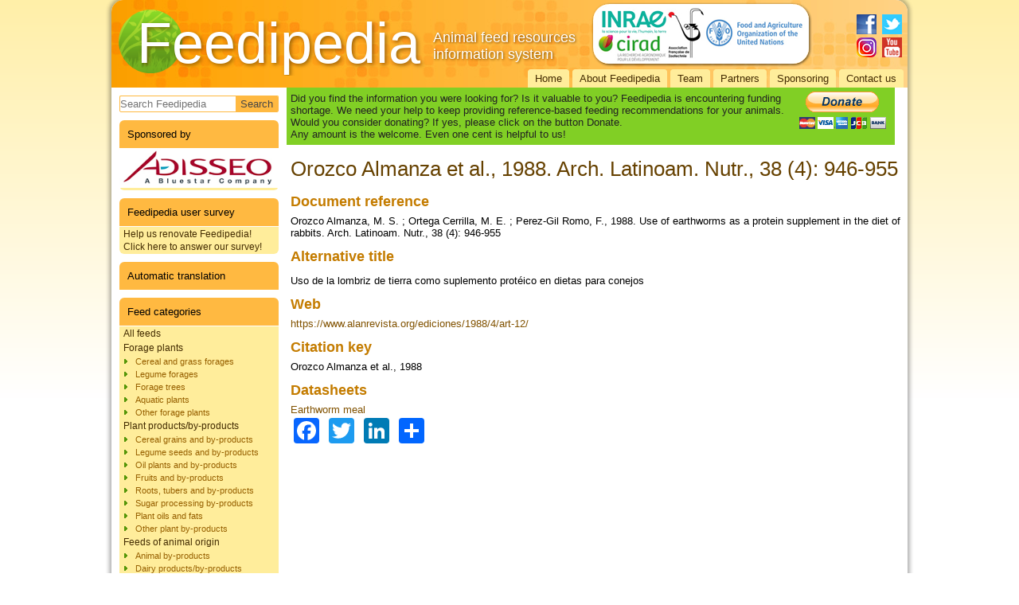

--- FILE ---
content_type: text/css
request_url: https://www.feedipedia.org/sites/all/modules/back_to_top/css/back_to_top.css?sepxb2
body_size: 119
content:
#backtotop {
  background: url(../backtotop.png) no-repeat center center;
  border: 0;
  bottom: 20px;
  cursor: pointer;
  display: none;
  height: 70px;
  position: fixed;
  right: 20px;
  text-indent: -9999px;
  width: 70px;
  z-index: 1;
}

#backtotop:hover {
  opacity: 0.8;
}

#backtotop:focus {
  opacity: 0.6;
  outline: none;
}

@media (-webkit-min-device-pixel-ratio: 2), (min-resolution: 192dpi) {
  #backtotop {
    background: url(../backtotop2x.png) no-repeat center center;
    background-size: 70px 70px;
  }
}

@media print {
  #backtotop {
    visibility: hidden;
  }
}
